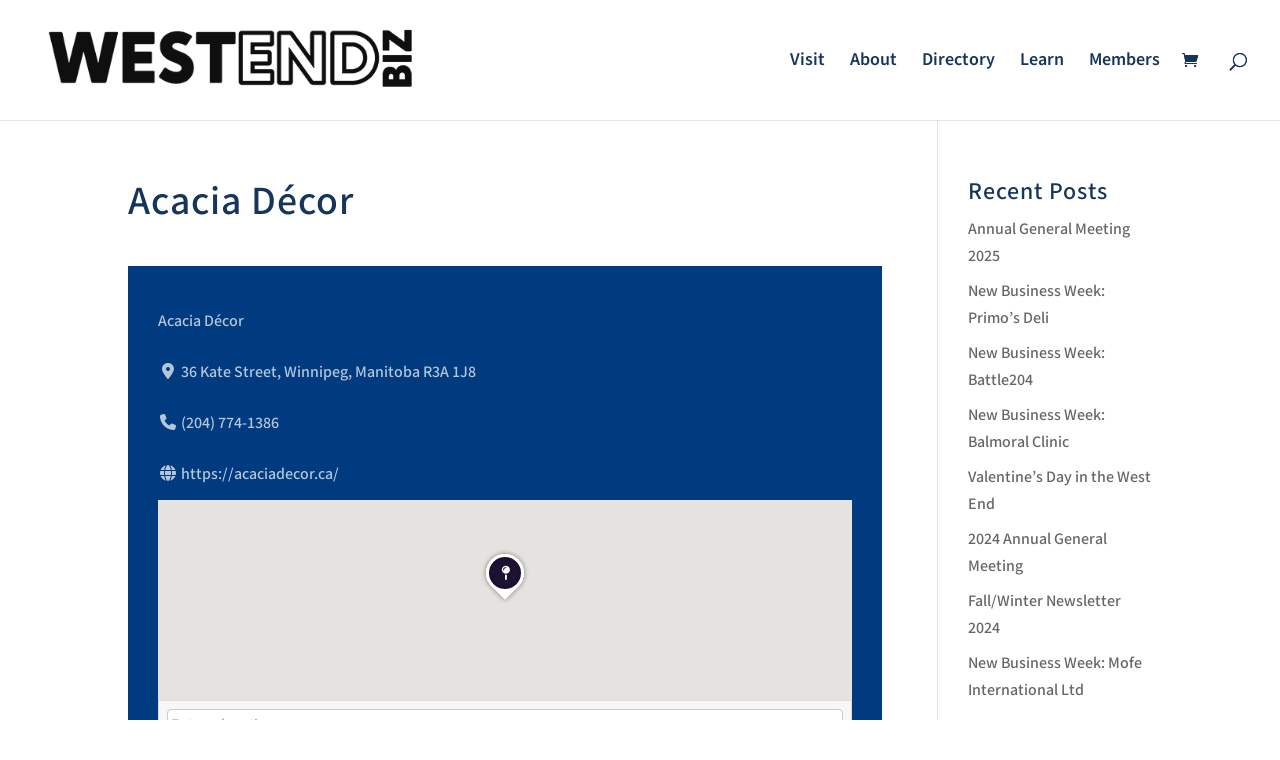

--- FILE ---
content_type: text/css
request_url: https://www.westendbiz.ca/wp-content/themes/Divi-child/library/css/style.css?ver=6.8.3
body_size: 1389
content:
:root{--space: 1.618em}.directory__h1{margin-bottom:30px;font-size:28px;line-height:38px;color:#003a7f;font-weight:600;letter-spacing:.03em}body.archive .directory__h1{text-align:center}body.archive .directory__h1:before{content:"-"}body.archive .directory__h1:after{content:" -"}.drts-view-entities-list{margin:0px -30px}.dcpo-flex{display:flex;margin-bottom:60px}.dcpo-cats{display:grid;grid-gap:var(--space);grid-template-columns:repeat(auto-fit, minmax(300px, 1fr));margin:var(--space) 0}.dcpo-cats__item{cursor:pointer;display:block;padding-bottom:70%;position:relative;width:max(300px, 100%)}.dcpo-cats__item .et-pb-icon{color:rgba(255,255,255,.8);left:50%;position:absolute;top:50%;transform:translate(-50%, -50%)}.dcpo-cats__item .label{background:rgba(0,0,0,.8);bottom:0;display:flex;justify-content:space-between;padding:calc(var(--space) * .5);position:absolute;width:100%;color:#fff;font-weight:700;font-size:1.3em;transition:.2s cubic-bezier(0.5, -0.5, 0.5, 1.5)}.dcpo-cats__item:hover .label{padding-bottom:calc(var(--space) * .75);padding-top:calc(var(--space) * .75)}.dcpo-cats__dropdown{-webkit-appearance:none;-webkit-border-radius:0px;border:1px solid #003a7f;border-radius:0px;font-size:16px;padding:5px 10px 5px 30px;max-width:100%;width:315px;z-index:1;position:relative;color:#003a7f}.dcpo-cats__dropdown-wrap{position:relative;flex-grow:1}.dcpo-cats__dropdown-wrap:before{content:" ";position:absolute;z-index:2;left:10px;top:50%;margin-top:-3px;height:0;width:0;border-top:6px solid #003a7f;border-left:6px solid transparent;border-right:6px solid transparent;pointer-events:none}.dcpo-search{position:relative}.dcpo-search input[type=text]{width:280px;background-color:#fff;padding-left:40px;color:#003a7f;font-size:16px;position:relative;z-index:1;border:1px solid #003a7f}.dcpo-search input[type=text]::placeholder{color:#003a7f;font-size:16px}.dcpo-search span{color:#003a7f;left:10px;font-size:16px;position:absolute;top:7px;z-index:3}.directorylisting__tag{color:#003a7f}.directorylisting__tag:hover{text-decoration:underline}.button--directory{background-color:#003a7f;color:#fff;font-weight:bold;padding:10px 15px;position:relative;text-transform:uppercase;z-index:1}.button--directory:after{content:" ";position:absolute;width:100%;height:100%;background-color:#90cb56;left:-5px;top:5px;z-index:-1}.drts-view-entity-container{margin-bottom:0px;position:relative;z-index:1}.drts-view-entity-container>*{border:0px !important}.directory-listing-title{font-size:17px;margin-top:30px;max-width:100%;width:300px;line-height:1.3}.drts-view-entities-list-row .drts-display-element-column-1{max-width:200px}.drts-view-entities-list-row .drts-display-element-column-2{padding:30px !important;flex-grow:1;max-width:100%}.drts-view-entity-container:nth-child(even):after{background-color:#90cb56}.drts-main{max-width:100%}.drts .drts-bs-navbar-nav .drts-bs-btn{border:1px solid #003a7f;border-radius:0px;color:#003a7f}.drts-entity-field-label.drts-entity-field-label-type-form{display:none}.directory-listing-contact-info-container-1{background-color:#003a7f;color:rgba(255,255,255,.71);padding:30px !important;display:block}.directory-listing-contact-info-container-1 a{color:rgba(255,255,255,.71)}.directory-listing-detailed-info-container{padding:60px;background-color:#fff}.returnDirectory{display:block;text-align:center;margin-top:100px}.returnDirectory a{background-color:#003a7f;color:#fff;font-weight:bold;padding:10px 15px;position:relative;text-transform:uppercase;z-index:1}.returnDirectory a:after{content:" ";position:absolute;width:100%;height:100%;background-color:#90cb56;left:-5px;top:5px;z-index:-1}.drts-view-entities-list-grid .drts-row{margin-right:-30px;margin-left:-30px}.drts-view-entities-list-grid .drts-row>[class*=drts-col-]{padding-right:30px;padding-left:30px}.drts-view-entities-list-grid .drts-row>[class*=drts-col-]>*{padding:5px 15px}.drts-more-link a{background-color:#90cb56;color:#fff !important;display:block;margin-top:15px;margin-bottom:15px;text-align:center;padding:15px}.directory-summary-listing-title{min-height:58px}.background-color-box{padding-bottom:15px}.background-color-box div[id*=map]{position:relative;z-index:1}.background-color-box div[id*=map]:after{content:" ";background-color:#90cb56;position:absolute;left:-15px;top:15px;height:100%;width:100%;max-width:100%;background-color:#003a7f;z-index:-1}:root{--grey: #515151;--yellow: #d5a929;--orange: #db6544;--lt-green: #b7cd99;--green: #498770;--dk-green: #1f6262;--brown: #515b45;--blue: #15355d}.tour-categories{display:grid;grid-gap:calc(var(--space) * .5);grid-template-columns:repeat(auto-fit, minmax(100px, 1fr));--background: blue;--color: white}.tour-categories br{display:none}.tour-categories>a{background:var(--background);border:3px solid var(--background);border-radius:8px;display:block;color:#fff;justify-self:stretch;padding:calc(var(--space) * .5) var(--space);text-align:center;font-weight:600;text-transform:uppercase;transition:.2s;text-shadow:0 0 2px rgba(0,0,0,.2)}.tour-categories>a:hover{background:var(--color);color:var(--background);transition:.2s;text-shadow:none}.tour-categories .artisan{--background: var(--yellow)}.tour-categories .mural{--background: var(--orange)}.tour-categories .restaurant{--background: var(--green)}.tour-categories .special{--background: var(--blue)}.tribe-events-category-artisan a{color:var(--yellow)}.tribe-events-category-mural a{color:var(--orange)}.tribe-events-category-restaurant a{color:var(--green)}.tribe-events-category-special a{color:var(--blue)}.single-tribe_events .tribe-events-event-image img{display:block;max-height:650px;width:650px;margin-left:auto;margin-right:auto}.page-id-25339 .drts-main{background:#eaeaea;padding:20px;border-radius:12px}/*# sourceMappingURL=style.css.map */


--- FILE ---
content_type: text/css
request_url: https://www.westendbiz.ca/wp-content/themes/Divi-child/style.css?ver=4.22.2
body_size: 20
content:
/*
 Theme Name:   Divi Child
 Theme URI:    http://example.com/twenty-fifteen-child/
 Description:  Divi Child Theme 
 Author:       Eduard Mattner
 Author URI:   https://kikpartners.com
 Template:     Divi
 Version:      1.0.0
 License:      GNU General Public License v2 or later
 License URI:  http://www.gnu.org/licenses/gpl-2.0.html
 Text Domain:  divichild
*/
